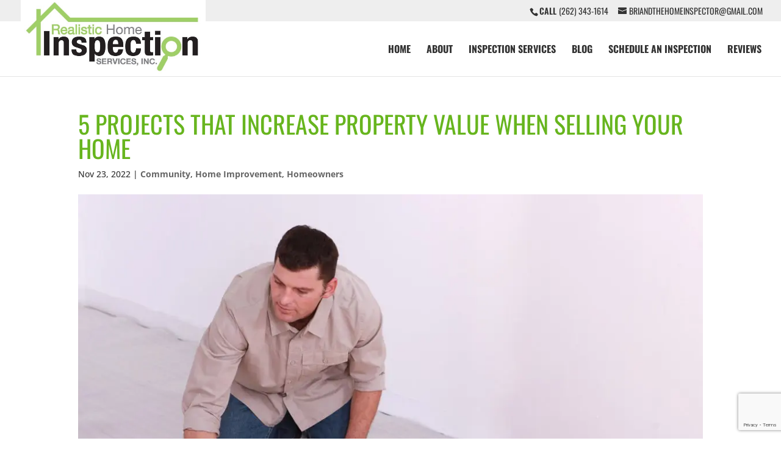

--- FILE ---
content_type: text/html; charset=utf-8
request_url: https://www.google.com/recaptcha/api2/anchor?ar=1&k=6LfSuCcqAAAAAGskhVCFhc3EThln9r68mFK3Tsje&co=aHR0cHM6Ly9yZWFsaXN0aWNob21laW5zcGVjdGlvbi5jb206NDQz&hl=en&v=N67nZn4AqZkNcbeMu4prBgzg&size=invisible&anchor-ms=20000&execute-ms=30000&cb=gvn4qoj3p1h9
body_size: 49116
content:
<!DOCTYPE HTML><html dir="ltr" lang="en"><head><meta http-equiv="Content-Type" content="text/html; charset=UTF-8">
<meta http-equiv="X-UA-Compatible" content="IE=edge">
<title>reCAPTCHA</title>
<style type="text/css">
/* cyrillic-ext */
@font-face {
  font-family: 'Roboto';
  font-style: normal;
  font-weight: 400;
  font-stretch: 100%;
  src: url(//fonts.gstatic.com/s/roboto/v48/KFO7CnqEu92Fr1ME7kSn66aGLdTylUAMa3GUBHMdazTgWw.woff2) format('woff2');
  unicode-range: U+0460-052F, U+1C80-1C8A, U+20B4, U+2DE0-2DFF, U+A640-A69F, U+FE2E-FE2F;
}
/* cyrillic */
@font-face {
  font-family: 'Roboto';
  font-style: normal;
  font-weight: 400;
  font-stretch: 100%;
  src: url(//fonts.gstatic.com/s/roboto/v48/KFO7CnqEu92Fr1ME7kSn66aGLdTylUAMa3iUBHMdazTgWw.woff2) format('woff2');
  unicode-range: U+0301, U+0400-045F, U+0490-0491, U+04B0-04B1, U+2116;
}
/* greek-ext */
@font-face {
  font-family: 'Roboto';
  font-style: normal;
  font-weight: 400;
  font-stretch: 100%;
  src: url(//fonts.gstatic.com/s/roboto/v48/KFO7CnqEu92Fr1ME7kSn66aGLdTylUAMa3CUBHMdazTgWw.woff2) format('woff2');
  unicode-range: U+1F00-1FFF;
}
/* greek */
@font-face {
  font-family: 'Roboto';
  font-style: normal;
  font-weight: 400;
  font-stretch: 100%;
  src: url(//fonts.gstatic.com/s/roboto/v48/KFO7CnqEu92Fr1ME7kSn66aGLdTylUAMa3-UBHMdazTgWw.woff2) format('woff2');
  unicode-range: U+0370-0377, U+037A-037F, U+0384-038A, U+038C, U+038E-03A1, U+03A3-03FF;
}
/* math */
@font-face {
  font-family: 'Roboto';
  font-style: normal;
  font-weight: 400;
  font-stretch: 100%;
  src: url(//fonts.gstatic.com/s/roboto/v48/KFO7CnqEu92Fr1ME7kSn66aGLdTylUAMawCUBHMdazTgWw.woff2) format('woff2');
  unicode-range: U+0302-0303, U+0305, U+0307-0308, U+0310, U+0312, U+0315, U+031A, U+0326-0327, U+032C, U+032F-0330, U+0332-0333, U+0338, U+033A, U+0346, U+034D, U+0391-03A1, U+03A3-03A9, U+03B1-03C9, U+03D1, U+03D5-03D6, U+03F0-03F1, U+03F4-03F5, U+2016-2017, U+2034-2038, U+203C, U+2040, U+2043, U+2047, U+2050, U+2057, U+205F, U+2070-2071, U+2074-208E, U+2090-209C, U+20D0-20DC, U+20E1, U+20E5-20EF, U+2100-2112, U+2114-2115, U+2117-2121, U+2123-214F, U+2190, U+2192, U+2194-21AE, U+21B0-21E5, U+21F1-21F2, U+21F4-2211, U+2213-2214, U+2216-22FF, U+2308-230B, U+2310, U+2319, U+231C-2321, U+2336-237A, U+237C, U+2395, U+239B-23B7, U+23D0, U+23DC-23E1, U+2474-2475, U+25AF, U+25B3, U+25B7, U+25BD, U+25C1, U+25CA, U+25CC, U+25FB, U+266D-266F, U+27C0-27FF, U+2900-2AFF, U+2B0E-2B11, U+2B30-2B4C, U+2BFE, U+3030, U+FF5B, U+FF5D, U+1D400-1D7FF, U+1EE00-1EEFF;
}
/* symbols */
@font-face {
  font-family: 'Roboto';
  font-style: normal;
  font-weight: 400;
  font-stretch: 100%;
  src: url(//fonts.gstatic.com/s/roboto/v48/KFO7CnqEu92Fr1ME7kSn66aGLdTylUAMaxKUBHMdazTgWw.woff2) format('woff2');
  unicode-range: U+0001-000C, U+000E-001F, U+007F-009F, U+20DD-20E0, U+20E2-20E4, U+2150-218F, U+2190, U+2192, U+2194-2199, U+21AF, U+21E6-21F0, U+21F3, U+2218-2219, U+2299, U+22C4-22C6, U+2300-243F, U+2440-244A, U+2460-24FF, U+25A0-27BF, U+2800-28FF, U+2921-2922, U+2981, U+29BF, U+29EB, U+2B00-2BFF, U+4DC0-4DFF, U+FFF9-FFFB, U+10140-1018E, U+10190-1019C, U+101A0, U+101D0-101FD, U+102E0-102FB, U+10E60-10E7E, U+1D2C0-1D2D3, U+1D2E0-1D37F, U+1F000-1F0FF, U+1F100-1F1AD, U+1F1E6-1F1FF, U+1F30D-1F30F, U+1F315, U+1F31C, U+1F31E, U+1F320-1F32C, U+1F336, U+1F378, U+1F37D, U+1F382, U+1F393-1F39F, U+1F3A7-1F3A8, U+1F3AC-1F3AF, U+1F3C2, U+1F3C4-1F3C6, U+1F3CA-1F3CE, U+1F3D4-1F3E0, U+1F3ED, U+1F3F1-1F3F3, U+1F3F5-1F3F7, U+1F408, U+1F415, U+1F41F, U+1F426, U+1F43F, U+1F441-1F442, U+1F444, U+1F446-1F449, U+1F44C-1F44E, U+1F453, U+1F46A, U+1F47D, U+1F4A3, U+1F4B0, U+1F4B3, U+1F4B9, U+1F4BB, U+1F4BF, U+1F4C8-1F4CB, U+1F4D6, U+1F4DA, U+1F4DF, U+1F4E3-1F4E6, U+1F4EA-1F4ED, U+1F4F7, U+1F4F9-1F4FB, U+1F4FD-1F4FE, U+1F503, U+1F507-1F50B, U+1F50D, U+1F512-1F513, U+1F53E-1F54A, U+1F54F-1F5FA, U+1F610, U+1F650-1F67F, U+1F687, U+1F68D, U+1F691, U+1F694, U+1F698, U+1F6AD, U+1F6B2, U+1F6B9-1F6BA, U+1F6BC, U+1F6C6-1F6CF, U+1F6D3-1F6D7, U+1F6E0-1F6EA, U+1F6F0-1F6F3, U+1F6F7-1F6FC, U+1F700-1F7FF, U+1F800-1F80B, U+1F810-1F847, U+1F850-1F859, U+1F860-1F887, U+1F890-1F8AD, U+1F8B0-1F8BB, U+1F8C0-1F8C1, U+1F900-1F90B, U+1F93B, U+1F946, U+1F984, U+1F996, U+1F9E9, U+1FA00-1FA6F, U+1FA70-1FA7C, U+1FA80-1FA89, U+1FA8F-1FAC6, U+1FACE-1FADC, U+1FADF-1FAE9, U+1FAF0-1FAF8, U+1FB00-1FBFF;
}
/* vietnamese */
@font-face {
  font-family: 'Roboto';
  font-style: normal;
  font-weight: 400;
  font-stretch: 100%;
  src: url(//fonts.gstatic.com/s/roboto/v48/KFO7CnqEu92Fr1ME7kSn66aGLdTylUAMa3OUBHMdazTgWw.woff2) format('woff2');
  unicode-range: U+0102-0103, U+0110-0111, U+0128-0129, U+0168-0169, U+01A0-01A1, U+01AF-01B0, U+0300-0301, U+0303-0304, U+0308-0309, U+0323, U+0329, U+1EA0-1EF9, U+20AB;
}
/* latin-ext */
@font-face {
  font-family: 'Roboto';
  font-style: normal;
  font-weight: 400;
  font-stretch: 100%;
  src: url(//fonts.gstatic.com/s/roboto/v48/KFO7CnqEu92Fr1ME7kSn66aGLdTylUAMa3KUBHMdazTgWw.woff2) format('woff2');
  unicode-range: U+0100-02BA, U+02BD-02C5, U+02C7-02CC, U+02CE-02D7, U+02DD-02FF, U+0304, U+0308, U+0329, U+1D00-1DBF, U+1E00-1E9F, U+1EF2-1EFF, U+2020, U+20A0-20AB, U+20AD-20C0, U+2113, U+2C60-2C7F, U+A720-A7FF;
}
/* latin */
@font-face {
  font-family: 'Roboto';
  font-style: normal;
  font-weight: 400;
  font-stretch: 100%;
  src: url(//fonts.gstatic.com/s/roboto/v48/KFO7CnqEu92Fr1ME7kSn66aGLdTylUAMa3yUBHMdazQ.woff2) format('woff2');
  unicode-range: U+0000-00FF, U+0131, U+0152-0153, U+02BB-02BC, U+02C6, U+02DA, U+02DC, U+0304, U+0308, U+0329, U+2000-206F, U+20AC, U+2122, U+2191, U+2193, U+2212, U+2215, U+FEFF, U+FFFD;
}
/* cyrillic-ext */
@font-face {
  font-family: 'Roboto';
  font-style: normal;
  font-weight: 500;
  font-stretch: 100%;
  src: url(//fonts.gstatic.com/s/roboto/v48/KFO7CnqEu92Fr1ME7kSn66aGLdTylUAMa3GUBHMdazTgWw.woff2) format('woff2');
  unicode-range: U+0460-052F, U+1C80-1C8A, U+20B4, U+2DE0-2DFF, U+A640-A69F, U+FE2E-FE2F;
}
/* cyrillic */
@font-face {
  font-family: 'Roboto';
  font-style: normal;
  font-weight: 500;
  font-stretch: 100%;
  src: url(//fonts.gstatic.com/s/roboto/v48/KFO7CnqEu92Fr1ME7kSn66aGLdTylUAMa3iUBHMdazTgWw.woff2) format('woff2');
  unicode-range: U+0301, U+0400-045F, U+0490-0491, U+04B0-04B1, U+2116;
}
/* greek-ext */
@font-face {
  font-family: 'Roboto';
  font-style: normal;
  font-weight: 500;
  font-stretch: 100%;
  src: url(//fonts.gstatic.com/s/roboto/v48/KFO7CnqEu92Fr1ME7kSn66aGLdTylUAMa3CUBHMdazTgWw.woff2) format('woff2');
  unicode-range: U+1F00-1FFF;
}
/* greek */
@font-face {
  font-family: 'Roboto';
  font-style: normal;
  font-weight: 500;
  font-stretch: 100%;
  src: url(//fonts.gstatic.com/s/roboto/v48/KFO7CnqEu92Fr1ME7kSn66aGLdTylUAMa3-UBHMdazTgWw.woff2) format('woff2');
  unicode-range: U+0370-0377, U+037A-037F, U+0384-038A, U+038C, U+038E-03A1, U+03A3-03FF;
}
/* math */
@font-face {
  font-family: 'Roboto';
  font-style: normal;
  font-weight: 500;
  font-stretch: 100%;
  src: url(//fonts.gstatic.com/s/roboto/v48/KFO7CnqEu92Fr1ME7kSn66aGLdTylUAMawCUBHMdazTgWw.woff2) format('woff2');
  unicode-range: U+0302-0303, U+0305, U+0307-0308, U+0310, U+0312, U+0315, U+031A, U+0326-0327, U+032C, U+032F-0330, U+0332-0333, U+0338, U+033A, U+0346, U+034D, U+0391-03A1, U+03A3-03A9, U+03B1-03C9, U+03D1, U+03D5-03D6, U+03F0-03F1, U+03F4-03F5, U+2016-2017, U+2034-2038, U+203C, U+2040, U+2043, U+2047, U+2050, U+2057, U+205F, U+2070-2071, U+2074-208E, U+2090-209C, U+20D0-20DC, U+20E1, U+20E5-20EF, U+2100-2112, U+2114-2115, U+2117-2121, U+2123-214F, U+2190, U+2192, U+2194-21AE, U+21B0-21E5, U+21F1-21F2, U+21F4-2211, U+2213-2214, U+2216-22FF, U+2308-230B, U+2310, U+2319, U+231C-2321, U+2336-237A, U+237C, U+2395, U+239B-23B7, U+23D0, U+23DC-23E1, U+2474-2475, U+25AF, U+25B3, U+25B7, U+25BD, U+25C1, U+25CA, U+25CC, U+25FB, U+266D-266F, U+27C0-27FF, U+2900-2AFF, U+2B0E-2B11, U+2B30-2B4C, U+2BFE, U+3030, U+FF5B, U+FF5D, U+1D400-1D7FF, U+1EE00-1EEFF;
}
/* symbols */
@font-face {
  font-family: 'Roboto';
  font-style: normal;
  font-weight: 500;
  font-stretch: 100%;
  src: url(//fonts.gstatic.com/s/roboto/v48/KFO7CnqEu92Fr1ME7kSn66aGLdTylUAMaxKUBHMdazTgWw.woff2) format('woff2');
  unicode-range: U+0001-000C, U+000E-001F, U+007F-009F, U+20DD-20E0, U+20E2-20E4, U+2150-218F, U+2190, U+2192, U+2194-2199, U+21AF, U+21E6-21F0, U+21F3, U+2218-2219, U+2299, U+22C4-22C6, U+2300-243F, U+2440-244A, U+2460-24FF, U+25A0-27BF, U+2800-28FF, U+2921-2922, U+2981, U+29BF, U+29EB, U+2B00-2BFF, U+4DC0-4DFF, U+FFF9-FFFB, U+10140-1018E, U+10190-1019C, U+101A0, U+101D0-101FD, U+102E0-102FB, U+10E60-10E7E, U+1D2C0-1D2D3, U+1D2E0-1D37F, U+1F000-1F0FF, U+1F100-1F1AD, U+1F1E6-1F1FF, U+1F30D-1F30F, U+1F315, U+1F31C, U+1F31E, U+1F320-1F32C, U+1F336, U+1F378, U+1F37D, U+1F382, U+1F393-1F39F, U+1F3A7-1F3A8, U+1F3AC-1F3AF, U+1F3C2, U+1F3C4-1F3C6, U+1F3CA-1F3CE, U+1F3D4-1F3E0, U+1F3ED, U+1F3F1-1F3F3, U+1F3F5-1F3F7, U+1F408, U+1F415, U+1F41F, U+1F426, U+1F43F, U+1F441-1F442, U+1F444, U+1F446-1F449, U+1F44C-1F44E, U+1F453, U+1F46A, U+1F47D, U+1F4A3, U+1F4B0, U+1F4B3, U+1F4B9, U+1F4BB, U+1F4BF, U+1F4C8-1F4CB, U+1F4D6, U+1F4DA, U+1F4DF, U+1F4E3-1F4E6, U+1F4EA-1F4ED, U+1F4F7, U+1F4F9-1F4FB, U+1F4FD-1F4FE, U+1F503, U+1F507-1F50B, U+1F50D, U+1F512-1F513, U+1F53E-1F54A, U+1F54F-1F5FA, U+1F610, U+1F650-1F67F, U+1F687, U+1F68D, U+1F691, U+1F694, U+1F698, U+1F6AD, U+1F6B2, U+1F6B9-1F6BA, U+1F6BC, U+1F6C6-1F6CF, U+1F6D3-1F6D7, U+1F6E0-1F6EA, U+1F6F0-1F6F3, U+1F6F7-1F6FC, U+1F700-1F7FF, U+1F800-1F80B, U+1F810-1F847, U+1F850-1F859, U+1F860-1F887, U+1F890-1F8AD, U+1F8B0-1F8BB, U+1F8C0-1F8C1, U+1F900-1F90B, U+1F93B, U+1F946, U+1F984, U+1F996, U+1F9E9, U+1FA00-1FA6F, U+1FA70-1FA7C, U+1FA80-1FA89, U+1FA8F-1FAC6, U+1FACE-1FADC, U+1FADF-1FAE9, U+1FAF0-1FAF8, U+1FB00-1FBFF;
}
/* vietnamese */
@font-face {
  font-family: 'Roboto';
  font-style: normal;
  font-weight: 500;
  font-stretch: 100%;
  src: url(//fonts.gstatic.com/s/roboto/v48/KFO7CnqEu92Fr1ME7kSn66aGLdTylUAMa3OUBHMdazTgWw.woff2) format('woff2');
  unicode-range: U+0102-0103, U+0110-0111, U+0128-0129, U+0168-0169, U+01A0-01A1, U+01AF-01B0, U+0300-0301, U+0303-0304, U+0308-0309, U+0323, U+0329, U+1EA0-1EF9, U+20AB;
}
/* latin-ext */
@font-face {
  font-family: 'Roboto';
  font-style: normal;
  font-weight: 500;
  font-stretch: 100%;
  src: url(//fonts.gstatic.com/s/roboto/v48/KFO7CnqEu92Fr1ME7kSn66aGLdTylUAMa3KUBHMdazTgWw.woff2) format('woff2');
  unicode-range: U+0100-02BA, U+02BD-02C5, U+02C7-02CC, U+02CE-02D7, U+02DD-02FF, U+0304, U+0308, U+0329, U+1D00-1DBF, U+1E00-1E9F, U+1EF2-1EFF, U+2020, U+20A0-20AB, U+20AD-20C0, U+2113, U+2C60-2C7F, U+A720-A7FF;
}
/* latin */
@font-face {
  font-family: 'Roboto';
  font-style: normal;
  font-weight: 500;
  font-stretch: 100%;
  src: url(//fonts.gstatic.com/s/roboto/v48/KFO7CnqEu92Fr1ME7kSn66aGLdTylUAMa3yUBHMdazQ.woff2) format('woff2');
  unicode-range: U+0000-00FF, U+0131, U+0152-0153, U+02BB-02BC, U+02C6, U+02DA, U+02DC, U+0304, U+0308, U+0329, U+2000-206F, U+20AC, U+2122, U+2191, U+2193, U+2212, U+2215, U+FEFF, U+FFFD;
}
/* cyrillic-ext */
@font-face {
  font-family: 'Roboto';
  font-style: normal;
  font-weight: 900;
  font-stretch: 100%;
  src: url(//fonts.gstatic.com/s/roboto/v48/KFO7CnqEu92Fr1ME7kSn66aGLdTylUAMa3GUBHMdazTgWw.woff2) format('woff2');
  unicode-range: U+0460-052F, U+1C80-1C8A, U+20B4, U+2DE0-2DFF, U+A640-A69F, U+FE2E-FE2F;
}
/* cyrillic */
@font-face {
  font-family: 'Roboto';
  font-style: normal;
  font-weight: 900;
  font-stretch: 100%;
  src: url(//fonts.gstatic.com/s/roboto/v48/KFO7CnqEu92Fr1ME7kSn66aGLdTylUAMa3iUBHMdazTgWw.woff2) format('woff2');
  unicode-range: U+0301, U+0400-045F, U+0490-0491, U+04B0-04B1, U+2116;
}
/* greek-ext */
@font-face {
  font-family: 'Roboto';
  font-style: normal;
  font-weight: 900;
  font-stretch: 100%;
  src: url(//fonts.gstatic.com/s/roboto/v48/KFO7CnqEu92Fr1ME7kSn66aGLdTylUAMa3CUBHMdazTgWw.woff2) format('woff2');
  unicode-range: U+1F00-1FFF;
}
/* greek */
@font-face {
  font-family: 'Roboto';
  font-style: normal;
  font-weight: 900;
  font-stretch: 100%;
  src: url(//fonts.gstatic.com/s/roboto/v48/KFO7CnqEu92Fr1ME7kSn66aGLdTylUAMa3-UBHMdazTgWw.woff2) format('woff2');
  unicode-range: U+0370-0377, U+037A-037F, U+0384-038A, U+038C, U+038E-03A1, U+03A3-03FF;
}
/* math */
@font-face {
  font-family: 'Roboto';
  font-style: normal;
  font-weight: 900;
  font-stretch: 100%;
  src: url(//fonts.gstatic.com/s/roboto/v48/KFO7CnqEu92Fr1ME7kSn66aGLdTylUAMawCUBHMdazTgWw.woff2) format('woff2');
  unicode-range: U+0302-0303, U+0305, U+0307-0308, U+0310, U+0312, U+0315, U+031A, U+0326-0327, U+032C, U+032F-0330, U+0332-0333, U+0338, U+033A, U+0346, U+034D, U+0391-03A1, U+03A3-03A9, U+03B1-03C9, U+03D1, U+03D5-03D6, U+03F0-03F1, U+03F4-03F5, U+2016-2017, U+2034-2038, U+203C, U+2040, U+2043, U+2047, U+2050, U+2057, U+205F, U+2070-2071, U+2074-208E, U+2090-209C, U+20D0-20DC, U+20E1, U+20E5-20EF, U+2100-2112, U+2114-2115, U+2117-2121, U+2123-214F, U+2190, U+2192, U+2194-21AE, U+21B0-21E5, U+21F1-21F2, U+21F4-2211, U+2213-2214, U+2216-22FF, U+2308-230B, U+2310, U+2319, U+231C-2321, U+2336-237A, U+237C, U+2395, U+239B-23B7, U+23D0, U+23DC-23E1, U+2474-2475, U+25AF, U+25B3, U+25B7, U+25BD, U+25C1, U+25CA, U+25CC, U+25FB, U+266D-266F, U+27C0-27FF, U+2900-2AFF, U+2B0E-2B11, U+2B30-2B4C, U+2BFE, U+3030, U+FF5B, U+FF5D, U+1D400-1D7FF, U+1EE00-1EEFF;
}
/* symbols */
@font-face {
  font-family: 'Roboto';
  font-style: normal;
  font-weight: 900;
  font-stretch: 100%;
  src: url(//fonts.gstatic.com/s/roboto/v48/KFO7CnqEu92Fr1ME7kSn66aGLdTylUAMaxKUBHMdazTgWw.woff2) format('woff2');
  unicode-range: U+0001-000C, U+000E-001F, U+007F-009F, U+20DD-20E0, U+20E2-20E4, U+2150-218F, U+2190, U+2192, U+2194-2199, U+21AF, U+21E6-21F0, U+21F3, U+2218-2219, U+2299, U+22C4-22C6, U+2300-243F, U+2440-244A, U+2460-24FF, U+25A0-27BF, U+2800-28FF, U+2921-2922, U+2981, U+29BF, U+29EB, U+2B00-2BFF, U+4DC0-4DFF, U+FFF9-FFFB, U+10140-1018E, U+10190-1019C, U+101A0, U+101D0-101FD, U+102E0-102FB, U+10E60-10E7E, U+1D2C0-1D2D3, U+1D2E0-1D37F, U+1F000-1F0FF, U+1F100-1F1AD, U+1F1E6-1F1FF, U+1F30D-1F30F, U+1F315, U+1F31C, U+1F31E, U+1F320-1F32C, U+1F336, U+1F378, U+1F37D, U+1F382, U+1F393-1F39F, U+1F3A7-1F3A8, U+1F3AC-1F3AF, U+1F3C2, U+1F3C4-1F3C6, U+1F3CA-1F3CE, U+1F3D4-1F3E0, U+1F3ED, U+1F3F1-1F3F3, U+1F3F5-1F3F7, U+1F408, U+1F415, U+1F41F, U+1F426, U+1F43F, U+1F441-1F442, U+1F444, U+1F446-1F449, U+1F44C-1F44E, U+1F453, U+1F46A, U+1F47D, U+1F4A3, U+1F4B0, U+1F4B3, U+1F4B9, U+1F4BB, U+1F4BF, U+1F4C8-1F4CB, U+1F4D6, U+1F4DA, U+1F4DF, U+1F4E3-1F4E6, U+1F4EA-1F4ED, U+1F4F7, U+1F4F9-1F4FB, U+1F4FD-1F4FE, U+1F503, U+1F507-1F50B, U+1F50D, U+1F512-1F513, U+1F53E-1F54A, U+1F54F-1F5FA, U+1F610, U+1F650-1F67F, U+1F687, U+1F68D, U+1F691, U+1F694, U+1F698, U+1F6AD, U+1F6B2, U+1F6B9-1F6BA, U+1F6BC, U+1F6C6-1F6CF, U+1F6D3-1F6D7, U+1F6E0-1F6EA, U+1F6F0-1F6F3, U+1F6F7-1F6FC, U+1F700-1F7FF, U+1F800-1F80B, U+1F810-1F847, U+1F850-1F859, U+1F860-1F887, U+1F890-1F8AD, U+1F8B0-1F8BB, U+1F8C0-1F8C1, U+1F900-1F90B, U+1F93B, U+1F946, U+1F984, U+1F996, U+1F9E9, U+1FA00-1FA6F, U+1FA70-1FA7C, U+1FA80-1FA89, U+1FA8F-1FAC6, U+1FACE-1FADC, U+1FADF-1FAE9, U+1FAF0-1FAF8, U+1FB00-1FBFF;
}
/* vietnamese */
@font-face {
  font-family: 'Roboto';
  font-style: normal;
  font-weight: 900;
  font-stretch: 100%;
  src: url(//fonts.gstatic.com/s/roboto/v48/KFO7CnqEu92Fr1ME7kSn66aGLdTylUAMa3OUBHMdazTgWw.woff2) format('woff2');
  unicode-range: U+0102-0103, U+0110-0111, U+0128-0129, U+0168-0169, U+01A0-01A1, U+01AF-01B0, U+0300-0301, U+0303-0304, U+0308-0309, U+0323, U+0329, U+1EA0-1EF9, U+20AB;
}
/* latin-ext */
@font-face {
  font-family: 'Roboto';
  font-style: normal;
  font-weight: 900;
  font-stretch: 100%;
  src: url(//fonts.gstatic.com/s/roboto/v48/KFO7CnqEu92Fr1ME7kSn66aGLdTylUAMa3KUBHMdazTgWw.woff2) format('woff2');
  unicode-range: U+0100-02BA, U+02BD-02C5, U+02C7-02CC, U+02CE-02D7, U+02DD-02FF, U+0304, U+0308, U+0329, U+1D00-1DBF, U+1E00-1E9F, U+1EF2-1EFF, U+2020, U+20A0-20AB, U+20AD-20C0, U+2113, U+2C60-2C7F, U+A720-A7FF;
}
/* latin */
@font-face {
  font-family: 'Roboto';
  font-style: normal;
  font-weight: 900;
  font-stretch: 100%;
  src: url(//fonts.gstatic.com/s/roboto/v48/KFO7CnqEu92Fr1ME7kSn66aGLdTylUAMa3yUBHMdazQ.woff2) format('woff2');
  unicode-range: U+0000-00FF, U+0131, U+0152-0153, U+02BB-02BC, U+02C6, U+02DA, U+02DC, U+0304, U+0308, U+0329, U+2000-206F, U+20AC, U+2122, U+2191, U+2193, U+2212, U+2215, U+FEFF, U+FFFD;
}

</style>
<link rel="stylesheet" type="text/css" href="https://www.gstatic.com/recaptcha/releases/N67nZn4AqZkNcbeMu4prBgzg/styles__ltr.css">
<script nonce="91iCBUZeF-K0pvk96Xp5zw" type="text/javascript">window['__recaptcha_api'] = 'https://www.google.com/recaptcha/api2/';</script>
<script type="text/javascript" src="https://www.gstatic.com/recaptcha/releases/N67nZn4AqZkNcbeMu4prBgzg/recaptcha__en.js" nonce="91iCBUZeF-K0pvk96Xp5zw">
      
    </script></head>
<body><div id="rc-anchor-alert" class="rc-anchor-alert"></div>
<input type="hidden" id="recaptcha-token" value="[base64]">
<script type="text/javascript" nonce="91iCBUZeF-K0pvk96Xp5zw">
      recaptcha.anchor.Main.init("[\x22ainput\x22,[\x22bgdata\x22,\x22\x22,\[base64]/[base64]/[base64]/[base64]/[base64]/[base64]/KGcoTywyNTMsTy5PKSxVRyhPLEMpKTpnKE8sMjUzLEMpLE8pKSxsKSksTykpfSxieT1mdW5jdGlvbihDLE8sdSxsKXtmb3IobD0odT1SKEMpLDApO08+MDtPLS0pbD1sPDw4fFooQyk7ZyhDLHUsbCl9LFVHPWZ1bmN0aW9uKEMsTyl7Qy5pLmxlbmd0aD4xMDQ/[base64]/[base64]/[base64]/[base64]/[base64]/[base64]/[base64]\\u003d\x22,\[base64]\x22,\x22w6HCkmvDgMOpe8K5wqVuwrnDn8KfwrIdwp/Cn8Kcw4JAw5hRwqLDiMOQw4zCjSLDly3ChcOmfTLCqMKdBMOVwpXColjDv8KGw5JdTMKiw7EZL8OXa8KrwrssM8KAw4jDr8OuVDzCnG/[base64]/Du2jDmko4FDnDjMOIwrVxw4BcwrnCkmnCucOUYcOSwq4rDMOnDMKQw77DpWE2KsODQ0jCnhHDpRUeXMOiw6PDiH8iesKkwr9AGMOmXBjCgcKqIsKnbsOeCyjCkMO5C8OsJlcQaFTDpsKML8KSwoNpA1d4w5UNesKdw7/DpcOlDMKdwqZRU0/DonfCo0tdDsKkMcOdw7rDvjvDpsKuO8OACHHCh8ODCWY+eDDCty/CisOgw5TDqTbDl2VLw4x6WBg9AmRoacK7wo/DgA/CggPDjsOGw6cLwpBvwp48T8K7YcOSw59/DR05fF7DsFQFbsOrwpxDwr/CpsO3SsKdwrnCicORwoPCmcOfPsKJwqZ6TMOJwo/CpMOwwrDDhcOdw6s2KsKAbsOEw6zDscKPw5l+wpLDgMO7fhQ8EyFIw7Z/[base64]/CtsKqHgvCglHDq8ORHm7CvMK+XzfCusOiW0AWw5/CjkDDocOeXcKcXx/Ci8Kjw7/DvsKmwoLDpFQmY2ZSZMKWCFlYwrt9csOJwqd/J1Nfw5vCqToPOTBUw5jDnsO/KMOsw7VGw7lmw4Exwp7DnG5pGSRLKgl0HmfCr8O9WyM3I0zDrF/DrAXDjsOkPUNAMnQ3a8KTwoHDnFZjAgA8w73CrsO+MsOEw64UYsOGB0YdH0HCvMKuLzbClTdYWcK4w7fClcKsDsKOPcO3MQ3Do8OYwofDlB3DmnptQcKZwrvDvcOrw65Zw4g9w4vCnkHDtgxtCsOywpfCjcKGFC5heMK/[base64]/DmMKWZEzCoDgmVMORFSbCm8K/[base64]/[base64]/[base64]/CgXvCghLDucKlwo/Cj8KHwqPCoC1iDsOfaQfDi8KowpVKFUPDr2DDkFnDk8K/wo7Dh8OTw75PJWHCih3CnWBcCsKKwoHDpgfCt07CiU9TDMOgw6UmATYoGsKSwqE+w43CgsOuw4FewpbDggM4wojCnz7ClsKHwo1+eG/CrQnDn1DCgjjDjsOQwqV7woXCpUd9I8KaYynDnz1LMTzDqzPDh8Oiw4/CqMOvwrXDhjHCsnY+ZsO8wq3Cp8O4RsKaw5VRwqDDjsKzwpJ9wps+w6tUB8Ofwr9nZcOxwpc+w6N3e8Kjw7JBw5LDtn57wrvDlcKCX0zDphROOzjCnsOGXsO/w6zCm8O9wqU6KlrDvMObw6XClsK9esK+KQDCtHYXwrttw5TCqcKewofCusKAXMK6w656wqEmwpTChcORa1hfd3ZZwoBjwoUBw7LDtsKpw7vDtCrDj0XDhsKRDCHClcK3RcOTWMKZQcKnRhPDvcOcw5ICwprCnml2GD3Dh8KPw7ktc8Kkb0/CrxvDqXkXwoB5TnN7woszfcOiBXjCvCPCoMO9w7lfwrAUw5rDvFvDm8KgwodhwoAWwoQRwr86aA/CsMKBw58PK8K/bcOiwqYddFN0EjQND8KOw5c7w53CnX4RwqTDnRkqIcKlCcKjLcKkdsKiwrFLG8O7wpkGw5rCvjV1wqEuFcK9wrodCQJywp8VLkbDiklEwrxAL8OIw5bCh8KaWU11wpNBOzLCvxnDk8K0w5wWwoRNw4/DqnTCt8OTwofDh8OBeD0jw4fCvQDCkcOtXyTDr8O+EMKXwr3CoBTCkMOzCcOcJ0PDoG9owovDncKVa8O8wqTCtMO7w7vDpRcsw67DjRctwpdowqxgwpTCq8OSPETCtwtWZ3QZfg9ONcO9wrAuG8Okw4Jqw6/DusKKHcOQwr4qHz5Zw5dAJiRCw4YxaMKKAgZvwpbDksKuwoUPVsOrOMOTw7PCncKlwoN5wqjDrsKKMMK7wqjDr0HDgiItCsKdbT3CtmXCjmQLaEvCksKvwoUWwp1UesKeZXPChsOhw6PCjMO/[base64]/Cv8K5TXjDqcObUQYywpRmwoQrwofCtHvCrsO4w40URcOPG8OxL8KUesOfacO2TcOiAcKSwqs+woJlwqogwq8HesKFfxrCuMK+UnVlS0VzGcOvYcO1BsK3wqoXWErCsC/DqQLDnsK/[base64]/wqnDlxErCgrCs8KaaMKpwqvDjjdiwrsfwpvClMK2KcO5w7/CqAPCpzscwq3Dtgpyw4rDncKfwrnDkMKsfsKHw4HDmXDCtBHDnmh7w4fDm3fCssKMOWMCWMOnw5XDmCY9ZjTDs8ObOsKcwo/DmAbDvsOGccO0GGVHacOjVMK6TAcvXMO4fMKNwrnCrMKdworDvSZtw4h7w6fDqMO9J8K9VcKpV8OqBMOqX8KXw5/DvyfCrkDDr1ZCIsKLw57Cv8OowqbDq8KSV8Ovwr/Do2EVLDbCmBTCgTdYBsKAw7rDtzLCrVIoDsONwotLwrgsfh3CrRERcsKGwo/[base64]/CsMK0MMKswqnCvU0rwql6Z0TCtMKDwq4gwoVLcVBWw7/[base64]/CmcOAGcK3w6NMNVPCkjHCr8KNEMOaf8K5dSvCuUoBPcKIw4/CnsOKwrxhw7zDocK4DsKGFkk+JsKKI3dgfn7DgsKHw5IpwpLDji7Dj8KTZ8KSw5c2RMKVw6jCkMOCdyjDkGPCjMK/bcOIw5XChy/[base64]/ClcK7IMOzTMOJwpLCiE9xGg06exXCiHzChyfCtVLDoFJuRCYfN8KlGTfDnT3Cv23DvsKlwofDqsOxCcKqwrIYMMOkbcOHwp/[base64]/DkcKiw4dQwp5vZhTCg0RYw6vCu1UKwo0cw4fChhHDiMKwXSl+woYYwoBpZ8OKw6JIw6XDkcKiETE/f10KHCUEAx7Dj8O5CHlgwpnDlcO5w4jCncOEw7drw6TCisOew6zDnsOrB2Nyw7JEBsOSw5fDiQ7DrMKmw6swwp1CJsOeDcOHMG7DoMKswrjDsFMGViU/[base64]/fUDCssK3worCnMOPw47DrcO+P8KUD8OUw6fCmCjCusKpw5RWIGRAwp3DnMOkIsOZJMK6A8K/w7IZNEUGbT9bCWbDrBfDinfCpcKAwq3Cq2XDmMKSYMOWe8O/[base64]/[base64]/CrsOCwrrCpSvCjsKrHMKhwqQxw5/CqsKLw6kaKMKhRsK4w6rCrnRJDB3DoXrCnGvCm8KzVcOzawd/w59PDHvCh8KnCcK6w4cqw74Mw5lewpbDlMKVw5TDmEMfO1PDi8Oqw7LDg8OWwr7CrgxHwotLw73DkGDCj8OxYcKmwrvDo8KcWcKqdVwwB8ObwrnDvCvDtMOvaMKNw795wqQJwpLDocOyw6nChUTDgcKlLMKew6jDtsOVQsOCw79sw40+w5RALsKZwpFswp0YYm/[base64]/DiXxlV1LDhHsiw7pmR8Kcwrc5YMK5w4kdwo86RsOnP8KXw6vDmMOcwr8lG1jDlXXCvm0He1Igw4oQw47Cj8KQw6UvScOow5TDolzCsh/DsHfCpcK9wqpmw53DpMOAaMOjZ8KxwpIEwqchGB3DrsOfwpHCp8KJCU7DuMKkw6bDjBNIw4ofw5p/w69VBStrw4HCn8KnbQ5Yw4xUc2V+J8KWacO3wpk7dWvDuMOhe3rCnEc5KcOmeGvCkMOrG8KyVCVnQUrCrMKqQnlYw5HCmhbCiMOFMgDCp8KjK3R2w69ewpY/[base64]/DjMOvwpYfcMOSwoNVGcK+w5dnB8KXL8K7wpxHDsK5HsOTwq7CmyZiw7FlwpBwwp4CGMKhwo5qw70Gw4lowrnCv8Olw7JWM1/DlsKRw5gnc8KowoI5wr4+w6nClDzCmEdTwqDDj8Kvw4A8w7ARD8KnQMOpw7XCjlXCihjCiCjDh8KuT8KsW8OYI8O1KcOOw6pLw4zDtsKBw4DCmMOxwoDDnsOSViQFw6pXS8OoHBXChsK3b3nDu3ttaMK1SMKUZMKMwppwwpgKw59Ww7VqGlUPcy/[base64]/CiSV+wq/CmUkYw73CqXIAWBQUUllscmEVw5oJeMOsZMKJUE3DgFfCnsOXw4JJUm7DqgBGw6zCr8KzwqnCqMK/[base64]/DvsKfw5fChFTDuMKqXDZvw7NIe8KKwqUqwojDmTjDvSM7RMOgwoArIsKsZhTCkzFSwrTCoMO8JMOQwq7CulPDm8OfFC/[base64]/woXDucKXwr5cw5bCmMKPSsO7w6vDlhnCh8O6dsOGw4vDkU7Cl0vCnMOZwpEEwpLDhl/[base64]/DhcKENMKvwqbCiSoGw4/Dr8KRVzdUwqkkS8KKw7Ndw5rCvjvCpGzDhWjCnjcnw4QcOCnCijfDs8Orw78XfBjDm8OjWDI5w6LDkMKYw57CrTNHdsOZwqIKw5RAJcOyAsKIZcKnwqNOBMOMPMOxVsO2w5HDk8KIehQOfxNNMEFUwoZ6w7TDsMKoeMOARw3Cm8OKYWtjU8OPG8KJw5fDssKaZkN/w6DCqi3DuGzCusO7wo3Dth4aw4YjLCLDgWHDgsKKwp16LTQHJATDpkrCowbCtcKkacKtwrDCuSE6woXCrMKESsKaT8O0wpUcL8O0BUU0McOdwpRcKCRhHsO/w55QOmpHwrnDmlgDw6PCr8K9S8KIdULCpl4xXj3DgyNoIMOnWsKFccOow6nDicOBCB0qSMK0bTXDlMK8wrlie0wbZsK3JVZTw67DicOfRMKxXMKIw73Cs8KnEMKVTcK5wrLCg8O/w6pqw73Cv1QOah9FQsKyWMKcQgbDlMOow6JzADQww5nChcK0bcKuKHHCosOANF4uwpwaUcK6LcKSw4MZw5Y/acOyw6BqwpUJwo3DmMO2CmwfRsOdUijCrFnCr8Ovw45uw6YWwo8Tw7zDrsOxw7HCsWPCqSHDv8O4YsK9Mg1kYzXDmTXDv8KuTmJMfW1lKVvDtixJdA4Uw5XClsOeO8KUJVYOw7rCgCLDghXCpsO/w6DClhwxWMO1wrsSc8K+fwnCoHLClMKHwrpXwqLDqmvCjsO/Wwkvw6DDmsOqT8OsAcOswrLDmkrCkUB7Uk7CjcK3wqfDscKCBWnCk8OLw4TCtEhwfGzDtMOPGcKmP0PCucOVDsOtFljCjsOpB8KNbSvDoMK7O8Odw4lzw7tIwpjDssOfBsK6w4kVw59Vd3/ChcOxasOdw7PCn8OwwrhJw5HCpMOafUc3wp3DpsO7wp5Iwo3Di8Kuw4k5wqbCtSvCp3kxPQUFwos7wr7ClWrDngPCkH1vdE4iecKeEMOnwo7CszHDqy/CrcOneld/[base64]/CncKRVjXCqyLDmhITw6ZeMMOSwodRw6HCu0tPw7DDqsKYw6x4OsKXwq/CsXrDkMKGw7ZhKCozwr7Cq8O4wpvCjjs1eV8Lc0fDtcK3wqPCiMOWwodZw6AOwpnCqcODwqYLcXvCuDjDmkRvDE3Do8O5ZcKFDk1rw5/Dg0ggcRbCk8KWwqQyPcOcUAxCHUdvwrN+w5DClMOJw6/CtAEww4vCpsOiw6PCrHYLQC8DwpvCl3VHwoAuPcKcBMOLcRdfw7jDocOccidpeyjCpcOGSyDCsMOdMxFKdR8Ow6hcbnnDrcKvbcKiw7B/w6LDs8KDe0DChFt/[base64]/wp98wrnDlMKdwoAzwofDs8OTJnXCtC8dwqTDvSrDoE7CpMKqwoEwworDuETCkQVgBcOtw6vDiMOMTV3Co8OnwqYAw7bCvjPCgcO6dcOzwq/[base64]/CisOROCQ2w7XCk8Otw6XCusKBw5swCsOfO8Oqwpk8w7PDoUYuTHlpA8OqGU/Cm8OuKWZYwrPDj8Kfw5QMeEPCiifCqcODCMOeMxnCvR9sw7wOKCLCk8KPfcOOLXxHO8KESW8OwokUw4bDgcKGCT3Cj0xrw53CscODwoENwpjDisO4wprDr0PDpCJUw7XCqsO2wp0fMWl4w5xLw7s9w6HCkmxaUXHCsyTDmRpbCiQJAcOaRlcPwqJMUwR7Xw/[base64]/Dv0JkaVxNw6RQVsKhwoQtwrbDjR0CBsO2PWFjVMOcwrTDhAtmwqp7BHnDrxrCmS/CiE7DksKLfMK/[base64]/Cs1bDtcKbBMO7XMOebMKjwqFLwqJOGETDksOFcMOXBAhHS8KYEcKXw4nCiMOWw7ARSVnCm8OowpdtdMKVw7jDv1rDkUtjw70vw4ouwq/[base64]/[base64]/CnDVawoHDnBDDpsObw4xmwrXCsGLDr01BWW5ZZyPCssO2wrIMwp3ChRTDvsONw50Bw5HDrcOOGcKdJ8KkMjrCnAAaw4XClcO9wqfDpcO+PcOdBilAwrBhJh/DusOywrF4w4rDv3bDpkzCosOWZMK8w6YBw5RNW07Ctx7DtAhSeiXCvHnCpMKaMhzDqHJfw6TCnMOLw4nCsGpow6NPFxHCgSUGw5vDjMONBMO1TTwvLRrCoGHCm8Olwr7Ci8OLwrHDpcONwqN/w7LCssOSdzIcwpBhwpHCuVbDiMOCw4RabsO0w6I6LMOpw7wJwrJQKH7DosKOXMOtV8OZw6fCq8OVwqB2e3wgw4zDmWpcbiDChcOwZTBuwonCnsK1wqEAY8OHGU9nA8K2LsO9w7rCjsKQJsKgwrfDp8KUTcKIO8KoYwxGw7dLUGMvX8OPfGpPK1/Cl8Khw5tTbDVOYMKqwpzCgTMHEDVwPMKew6bCq8Opwq/DpcKOCcOFw4HDm8OKXXnCgMOGw7vCpMKswqhyeMOdw4vChEfCvCTDhcOdwqbDr1/[base64]/[base64]/w5t1wpPDoDrDokzDi8KDZSbCvGXCj8OfOsKPw5UuUMO6BUzDnsKUwoLDl3vDqybCtHwrw7nDiG/DlcKUPMOZf2R5G1rDqcKLwrRFwqlkw4lZwo/DvsKxfcO3L8K9wqlyKwFQT8KmfnwwwqYOH0xbwrEWwrFKfQccDTJzwrnDpAjCkHDCocOhw6klw4vCuyHDgMO5T0DCpmVrwqXDvR5tZG7DjgRnwrvDvk0fw5TCs8Opw4bDrCHCjDLCgmNAZgBow5TCqz0+wqHCnsOlwp/[base64]/CtMOmw6IVXXnDj8OfRMKHbcOzZ8OqcmzCggrDuSnCojY0BjUGcFJ4w6kIw7PChA/Dj8KPQ3UkGR/DhsKow5ALw4VgYy/CisOQwp/Ds8O2w7LCtSrDjcO1w48CwrrDusKKw4xqSwrDgMKXPMKUOMO+bcKrSsOpUMKHLFhUWRrCpn/CsMOXS0zCocKvw5vCmsOLw57DpAbCvB5Hw6zCsgd0bnDDoiEiw5PCnErDrTI8eSDDqA9UMcKaw5hkPW7CssKjccOCwpnDl8Ktwq7CsMOGwqYuwoZBwrfCpCYrRHQfIcKpwrtlw7liw7AHwoDCs8OaGsK/dcO0CQFkWFRDwoUeAMOwCsOWUsKEw6h0w5A/w5bCnxJWcMO5w7rDmcOswosEwq7Co23DicOHGMKmA1IubX/CssOfw6bDs8KYw5nCpznDmks+wpceUsK9wrTDpRbCt8KQdcK0VzLDkcKAQUV6wpzDn8KhXn3CoBE6wp7Dknk7IH1IREhMwr4+Im9aw5/[base64]/CisK4w4/[base64]/wqDDpVfCucKNRsOqw5LDmFNow5ZZXMOKwojCjlwJw4EgwojCiBnCsgAhw6jCsEXDpxoCMMKmFxPCh1EkHsKlKSgIWcKqS8KYbiLDkh7DicORb3p0w49AwqE5EcKTw6nCisK/FWbCjsKKwrcyw6kSw51zSxfDtsOKw7sBw6TDmTnCl2XDosKrPcKhfDlJdwl5wrPDlxM3wp/[base64]/CjcKYwoHDksOCdz7DoMK2U31owrjCoSQvw7s6ZyUewpXDlsONw4TCjsKyQsKxwqDCnMOUXsOhD8O1H8ONwoQtSsO8AcKnD8OrQ1nCmF7CtELDosO+PB/[base64]/CiybCvMOMw69gw5/CnkrCscOzwo/CvQd7UcKVwotmwqwiw7FyenzDunEoSxDCnMOiwojCi0xHwqAGw7QqwpbCsMOjR8KEBWbCmMOSw5LDlcK1B8KTdg/[base64]/[base64]/[base64]/fMKhw4VIw7x6wrEnwqFdwrZGw6XCuBAaF8ONdMOoWA3CgnDCjzIhWBQ4woEzw6UNw4t6w4Azw5PCpcK5dMKmwqzCnQ5Qw4AawqTCmS8IwrJBwrLCkcKqHwrCvQRSJcO/wrhnw7EwwrnCs1XDncO0w7t7Nm5gwr8lwpslwogKKCcowrnDs8OcCMOow5vDqF8/w6RmR29hwpXCt8ODw7QRwqHDiw9Uw77Ck1xtbcOATcORw5/DjG5BwqrCszQNIFzCpD4Gw6caw6rCt0hIwp4IGSrCucKiwoDCslTDjcOCwroeaMK2b8K5NwgmwonDrxzCqsK3DSFJeTkDaiTCph0nTXAYw745CgI5V8Kxwp4LwqTCn8OJw5DDosOqJikdwoTCssOzD1gTwoXDmwxIR8OTDX5kGGnCqMOvwqjCksOXd8KqcEstw4VWbB/Dn8O2XnTDscOjFsKdLF7CvsKJcBsnAcKmRXjCrcKXV8OOwpbDm39MwrPDlBkYJMO4JMOSQlc1w6jDlCp/w4oGFx01M30EEcKNcF0Lw7cOw7HCpAwoNBXCsDLDkMK4V0UUw6Auwq4tF8OccmtSwobCiMKCw6A6wozDtyHDocO0ExcWVzgxw5c4QMKXw5nDlwhmw7vCtm8BdiLCgcOGw6TCuMOUwqcRwrLDoDJfwp7CkcO/[base64]/CsW8MN3kUDxA0CcKxHW8eZyZeLQLCkDnDnFhaw4vDgxMUEMOnw4AzwpXChTzDoyXDicKtw6plBmsAQsOODjrCjMOIDiHDosOEw51gwpUxBMOaw79KeMOVSgZ/asOIwrrDqy1WwqjDmBvDm37Ct0rDg8Otw5Akw5TCvCXDgRJDw7cMwrLDvMOswosLaUjDtMKJbidecX9rwp5TOGvCl8OJdMK4PUdgwoI/wr9BH8KXFMKPw5HDksKxw6TDrA4+RcKyN2bCm2p6OicgwrhOb244U8KxFU0bSFRgXm1UZjkpU8OfAxd9wo/DkVTDpsKXw54Mw6DDlBvDuThTWsKPw4PCu24VA8KcCHPCl8OJwroMwpLCrE8RwqHCu8OVw4DDmsOVEMK0wofDhFNBQcOow403woMZw6ZzLnQ7AnxZOsK4w4PDlsKnCMOKwrbCg3AJw7/DgBsewpsKw64Iw5EYCcObFMOkwpAUTcOCw7BDRBoJwpIwL1R7wqgcIsO5wqTDhw3DsMKtwrXCvG3ChC7ClsOoVcOCY8KOwqY0wqotM8OMwpJNa8KZwrdsw6HDtiLDm0JfbF/Dhh0mPsKtwpfDuMOEW23CglZ2wpIXw5wRwrbClQkubWjCucOjwrADwpbDk8KEw7VGV3pPwozDv8Otwq/Dl8K4wpoLYMKnw4vDt8Kxa8OGL8OMKRBOP8Oqw6vCkkMqwqPDun4Vw7ZKw5DDjwFNYcKtWcKWZ8OnPMOUw5crBsOZIgXDoMO3cMKbw7kdfG3DuMK+w7nDjHnDqTIgaWpUN2Igw4DDqU7Cqg7DuMOsPmHCtATDtETChR3CksKqw6Uhw4MXUFgbwo/CtlEww7zDh8Oywq7DvEIIw67DuS8ucX5zw75vW8KGwr7Cri/DsF3DhMOvw4cewpxwd8OMw4/CkX8ew4xYGFs0w4J6V1MZa3krwpJWfcOGI8OZB3QAWcKsZm/DrHjClg/DnsKawoPClMKMwqtLwps2YsOVUMOtHDZ5woVRwqZVDhDDsMOtP1lhwrfDnGnCrSPCskLCrTTDnMOJw5sxwplTw78zWhjCt0TCmhzDksOwWSoxdMOyXEc8bUHDvVcdPTfClXpKXsOrw5hLWRgbT23Dt8K9JBV0w7/DrFXDuMOtw5xODnHDrsKLIG/[base64]/wobCkMKnwoMiwofDr8ObAgHCtSPCv8KRMsO8w4bCok7CicO5NMOvCMOSYylxwr0SH8KrU8OZdcKzwqnDvjfCvcOCwpQWOcKzHkLDrx8IwrkAFcOuEXwYc8O/woEAVGTCmjXDpmHCllLCqWpNw7UTw6zDtkDCkyAkw7Jpw7HDrgbCo8KjVEbChEzCksOAwpjDh8KQEzrDuMKmw6YAwqrDq8K7w7LDkTpNP20Bw5ZVw7IlESvCqCIVw4zCgcO5DjgpC8KZwoDCjGQzwp1sbMK2wrYCHynCtE/DicOeTMKlVkxWG8KHwroywo/CmwVsIlUzOw15woLDplMAw7s9w5lGMmHDkcO4wofCpCReZcK8M8KDwq4QESRBwr47MMKtXcK1SVhPGzfDkMKlwoXCnMKecMOQw6fDlTEkwpXDvsKyaMK+wotJwqnCnx5cwr/CqMOhXMOaKsKSwpTCnsOeH8Kowp5uw6jCrcKrfzI+wprDim9Ew651HUxZwpjDmijCmETDh8OZVVXCg8KYUGRwPQsPwrZEBgYKHsOTfFZdP3EnDz5oJ8KKacOOUsKaGsKbw6MFCMOWMsO2LULDj8KBJgLCn27Dr8OydcOxf0JPa8KIQBPCjsOhZMOmw5B/S8OLUWvCrFQ2QcK4wpDDvkDDmMKhDhgKHjLCvjBfw4gifsK6w4vDmBxewqU3wqPDvgHCslbCh0DDgMK1w55JB8KgQ8KNw7xzw4bCvQ7Dq8KQwobDjMOfCMKDasOgIiwdwqDCqSfCrjLDj3pUw59Ew7rCv8OIw78YO8KWWsOLw4vDi8KEQcKPwpzCrFjCi1/[base64]/Dk8KzZXnDjHrDr3F/w4vCksOjw706wp7CkMKVMcKdwrvCiMKgwp9EcsOpw6nDhQfCnGjDjCTDlDfDp8OhW8K3w5XDmcKFwoHDjcODw5/[base64]/DsMK8U8OXUzfCg8Kww4XCuyTCvinDtcK2wqXDjDlQwr85w7ZBw6LDmMOpZAwdaynDksKPaATCncK0w57DpmI5w7rDkkjDkMKkwrDDhF/CozUGI1w1w5bDmEDCoX1dWcOVw5s8FyLDhkwpUMKJw6XDl0s7wqPDt8OWZxfCuXTCrcKmHMOtbUHCn8OaJR4ralYBXEBewpPCriLCnhNlw7DCsAbCnkVwKcKewqLDgBjCgycLwrHDjMKDDA/CksKlZcKEHAwKZTfCvSxkw7gqwoDDtzvCtTYZwrfDncKGQ8K6bsKMw4nChMOgw75aCsKQNcKtIS/Cqw7DjR4sLAnDs8K5wqUfWU5Qw5/DpFk8dQrCsHU5asKGcmEHw7jCjQDDowcgw6N4wpFpHTDDpcKxLX8wIxB2w63DoSBRwpDDt8K4R3nCjMKMw7HDtkbDhGfCs8KvwrvCmMK1w6o6bMK/wr7CmkHChXXCg1PCjw5Ywrlqw5zDjDjDqToVAcKdS8Kcw7wVw75ATADDqRo9wqNSGMO5bitHwrovwolGwqdZw5rDusO6w5vDjcKGwokYw7NWwpfDvsKPaS/[base64]/ZcOQYjHCt2jChyLDjWnCvsOgLsK/KcOTIEfDuTLDiFXDisOcwrvChsKfw7IwecOlwqFbC1zDtXnCgU3CtHrDkwkcV1PDr8O2w6/DrMKAwpfCvGJoaHHCj1l1TsKww6fCnMK+woHCoyLDoBYbCEUJMHtuX1fDmW/CucKDwpDCqsK3EMOYwpzDpcOfU0/Du0DDqkjDqsO4J8OLworDg8Kww4DDoMK5Rx1pwr5KwrXDl089wpfCk8Obw6sWw7pNw5nChsOdfCvDn0LDosKdwqssw68aRcKMw5/[base64]/wooRw7oMw7PCgMOpFjVBE0bDgcKaw4TDkknDusO4E8KoCMKcdyTCgsKNZ8OHEMKNbD7Dqzl4UhrCrMOsDcKPw5XDhcKAJMOAw6o0w4wTw6HCky9/fl/Dgm7CswxYHMOmRMOXUcOeOcKNE8K7wrkAw5/DjDTCvsKPRMKPwpLDrnfCg8OOw4wXWmpew4YJwqzCsi/CjCHDtRYsd8OmP8ONw6x1X8KSw4R5FnvDo2N2wq/CtCnDnmNXbgvCgsO7HcO/[base64]/CscKaKXHCrS1iTnQdwoM/c8KXZT5CesOmw4/[base64]/DmGLCg1lmUhZxMMODeW/CmsK7w7RXdgPCq8KQAMOeIjdywqtXSUY/[base64]/[base64]/DpjVXUGEQDcKURXPCiMOoJ0PDu20NG01tw59bwo3CvTIlwpcLGA3CiQBHw5DDqTZFw7rDkUrDoSo/IMOrw7vDhUcrw77DmmtCwpNnCsKED8KKUcKeGMKuAcKNKU9xw7lvw4TDkxoBOGYfwrbCkMKYMBN/wo3DoXYtwpczw6PCvAbCkQHDtyfDqcOyRMKOw519wrA5wqs9IcONw7bCoQgaMcOVXlzCkELDlMKiKy/CtjlbbnltQcKrMRUZwr4Xwr/[base64]/woxqOcKQwoAnwrLCtsKtJ0PDncOGwoNXLhN3w64mRDFRw59LMcOAwo/[base64]/aMOjwozCvsO5asOnRVvCvQbCtzHDosOweMO3w5Y7wpLCsQZLwrw2wqLClzpGw5rCshTCrcOwwoHCssOsC8KtRz1ow6nDjmc7FMKsw4oRwopiwp9mKQhyYcKXw4UKGRc5wolRwpHDjy04eMO7JjESKi/Cp1XDgWB7w6JbwpXDr8OgAsObeFF0KcOWFsOhw6Umwp1gDxvDvCR+DMKpTnnCtDPDpMOnwoYuTcKyRMOmwoVXw482w6jDpz9Gw5Upw7FaTcOnGlQvw5TCmsKULRbDg8Kjw5VxwpVDwoEfL3zDl3LDuFbDiQN8Jgt9EsKmK8KSw4g9LRXDosKiw67CqcK/TlXDiCzCsMOuE8OzIw7Ch8KSw6Ypw6AcwonDqm0Fwp3CiRDCo8KAwoNAPyVCw5ouwpjDjcOvcBbDvTHCuMKfUcOCTUlWwrbCuh3CozMddsOww64UYsOSY15EwoUWYsOCWcKzXcO7OEs2wqAXwrTDucOWwofDhMO+woJtwqnDisKQbsO/ZsOPK1XCm0XDgD7CjUhzw5fDh8Oyw4RcwrDCj8KXc8OFwpJ3wpjCicKmw4LDj8KnwrvDhVPCtgjDjnxaBsK3IMO/ajJ/wooDwoZAwq3DicOXBW7Dklx/CMKhGgHDhTAKA8KCwqnDmsO+wpLCsMKAEE/DhcKzw4tCw6zDnUXDoDEOw6DDjX0jwoHCusOLYsKMwrzDtcKUKg4eworClUYaHMODwrUuGMOZw58wRnNXBsKQS8KUYG/DvSNZwrtVw43Dl8OJwqpQccOfwprCr8KCwoHChHjDlUFVwonCusOCwpzDisO2TcK9w4cHL3NpWcKBw6HClA4sFjPDusOXa3gawq7DgDZiwpNFDcKVYcKUQMO+Ew0vFsOEw7LChmAWw5A2CMKMwpISfVDCv8Olw4LCgsKfQ8O7Sg/[base64]/DmMOYw5IEw7LDsmzCosKqwqfDpWfCizMGwqgzc3DDh3puw5HCsXXCmBnCmsOBwqLCr8OPCMKCwoVxwoQYcGAxZF9Ywothw57DklXDoMK9wo3ChsKXwqHDusK8TW5yFDYaBEpTGXzCnsKtwqUQw59/[base64]/Dm8OMw5kLw5rDjcOowrxvFzU6wrjDpcO4Qi7DssOhRsOmwo4qRsOOUE1TUmzDhMKzU8KJwrnCkMOMXXDCl3vDo3nCsxlXQMOOKcKfwpLDhcKqwp5OwrtJW2Z/BsO1wpAfDsOuWxbDm8KLflPCiQ8ycl1zIHnCr8KiwrkBCinCl8KLTlvDkBvCrsKjw5NnKsOgwrDCgMORS8OTB37DuMKxwoFOwq3Ci8KLw7LDsl7Ch2gFw6wnwqdkw67Cq8KewrfDv8OpRMKPMsOvwrFgw6vDtsOswqdQw7rDshtMYcKBEcO6NkzCkcKpTE/Dj8ORwpQxwpYpw50UfsOmQsKrw44Zw77CnmjDnsKJwpDCk8OrDWpEw7YIesKjeMKVD8OARMK5anzDskAdwr/[base64]/DjiIMw7HCkxdKJcK7wog8AxnDsMONwqjDlsOjw7/CrMOJdcOfM8K9X8OEXMONwqx/acKsbxc7wr/Dg1bDgMKXXsO3w7E1fMODbcOMw558w7kbwqvCmMKbcQDDvgTCukM7wq7CtAjCtsOveMKbwqwZZMOrJQZXw4FMTMODDg5GQkYYw63CssKuwrnDsH8zB8KqwqZSY2vDshpOZ8OCc8KAwqhAwrpbw7BCwqXDscKKC8O1DMOlwo/DqxjCjHsiwp/CqcKoHsOJV8O5UMOuQMOLLMOBfcOZIyRxWsOkFltqFQAQwqFiPcOiw53CuMOuwrLChVDDhhDDm8OrC8Kka3ZMwqd8G3ZaIcKIw5o1RcK/worClcO9bUIDAMONwqzCl18pwo7CrwfCoR8Vw5N1UgcJw5/Dk0VJfzLDrA4ww7XChXDDkGMdw4M1J8Otw7rCuATDp8KDwpcQwq7ClBV5wqhVBMKlQMKWG8KDYljCkQ1cKw0dRMOTXyA4w5fDg0nDksKUwoHCvcKJUkYdwopcwrwFXiBWw7TDjA/[base64]/MXQawrnDswV2X0QOGyPDoGjDnx12XBnCtcK+w5tUfsKeAjVhw7RHRMONwr5+w6DCpiMudcOqw4dAUsK4w7gzRWcmw5kawplHwrnDlMKnw7zDtVpWw7Esw5HDrBIzdsO1woxHY8KpbXLCnWvDnVcWZcKHXH/CmTxLHMKyPMKvw6jCgyHDi2cvwq4Twqtxw6hPw57DgsOww6DCn8OiejPDsX0bGX1PVzEGwpRKwogvwpNew497WRnCkk7DgsKPwplHwr5nw5XCvxkuw6rDtn7DtcK6wp7Do2fDvzXDtcOhBwEaJcOJw5Ukwq/[base64]/CtEXDjnLCh8OnwpHDusKtS3vCh1jDhcOTwp/DgMOTw4I0TmLCuEsaRzXCrcKrRX3ClXPCqcOnwp/ChhgVJj5Gw5rDj0rDhR1ROAh+w6DDm0p6DCA4M8KHVsKQNiPDqMOZTsO5w6B/[base64]/woPCuGsZwp3DrsOaFDAPbwZ1w7BtwqrDi8O1w4nClgfCr8ODD8OtwqTClSXDiHPDrBhhacO0SA7DiMKzbMODwr5VwrjCoDbCuMKiwoFMw6Vgw6TCp0J+D8KSMXZgwpJ2w4IEw7jDqVN2S8KcwrpLwoLDl8Ojw6jCpiw4UGrDhsKLwpkPw6/CjnJRWcO5XcKcw5pGw5INYQjDvsO0wqjDpGFKw5/Cm1ptw4TDjGouwpbDl19hwpF9ag/CvVjDtcKuwozChcKSwol2w4bDg8KtTUPDncKvV8K/w5BdwoguwofCswMVwpguwpXDsCMXw53Co8OEwrxeGSvCslNSw5DCsljCjifClMOcQ8KZL8Krw4zCtMKcwoLDicKMAMKHw4rDv8OqwrU0w7FVYl89F3RpQcKOdXrDh8KpfcO7w48lJ1BFw4lKV8OeXcKsOsOyw4sHw5pUQ8O/w6lHZsKsw58ow793RMOtesOPG8OIPUV0wrTCgUvCu8KTwpnDmcOfXcKFRzJPO10qXQBRwrIvL3HDlcOvwp4NOjgLw7gzfGfCpcO0w5nCtETDkMOtVsO6GMKXwqcUfMOGeh4cOEsmCxPDj1HCj8K2VsO/wrbDrMKEDVLCu8KweFTDuMOJd3w7KMOvPcOawr/Cq3HDsMKsw4PCoMOrw4/Do39iIRk8wr8KejTCjcKxw4g3w5Erw5IYwrPDm8KlLSoaw6F3w4bDtWfDgsOWBsOoCsOfw7rDhsKGdFk6wpYheX44IMKGw5jCuhDDmMKXwq4FcsKqB0IAw5fDuFjDkj/[base64]/w5EyIsOlw7zCo8Kqw5IswpHCq8Okw5vDiHbClQ0eFAbCm01JVSh5EMOBO8Oswq4fwpFSw7zDjlEiw4IXwozDpgbCv8OWwpbDkcO2AMOHw5tRw65AM1FBMcKmw4s4w6jDmsOPw7TCoibDqsK9Pj8fUMK1DgZZdBEhcTnDniU0wqTCjDU9DsKDTsOdw5/CrA7DoEozw5QQU8O9VCR8wpMjLhzDjsO0w6xhwogEcF7DtVgEX8KEw5V+LMKANWrCkMK/wo/[base64]/Dlj0Ww4DCvcO5D2/CpcKwW8OsZcOywqXDlSnCrSRiYkfCpnQ6wo7CkDR/V8KFO8KfO1nDoU/Ck2U+RsOfOMOlwrXCvEgrw5bCk8Kiw7x/clc\\u003d\x22],null,[\x22conf\x22,null,\x226LfSuCcqAAAAAGskhVCFhc3EThln9r68mFK3Tsje\x22,0,null,null,null,1,[21,125,63,73,95,87,41,43,42,83,102,105,109,121],[7059694,717],0,null,null,null,null,0,null,0,null,700,1,null,1,\[base64]/76lBhnEnQkZnOKMAhnM8xEZ\x22,0,1,null,null,1,null,0,0,null,null,null,0],\x22https://realistichomeinspection.com:443\x22,null,[3,1,1],null,null,null,1,3600,[\x22https://www.google.com/intl/en/policies/privacy/\x22,\x22https://www.google.com/intl/en/policies/terms/\x22],\x22toDsFoC0d9mrpyscfCEg88rnUResl4b0vpZ/abl7vtQ\\u003d\x22,1,0,null,1,1769532829987,0,0,[132,243,48,65],null,[57,45,114],\x22RC-9bc_QPUrok7Huw\x22,null,null,null,null,null,\x220dAFcWeA5EWkky1vK047tlY2SVOb78_wS6orZnX4sWHdFiV_NaL8WzoRx_I65rRY6kAwt1lm2djLumZ6souUEdrBaERDK_LzTN4g\x22,1769615630037]");
    </script></body></html>